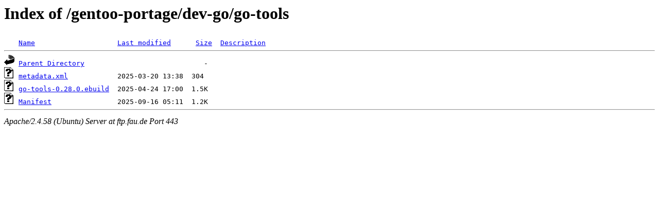

--- FILE ---
content_type: text/html;charset=UTF-8
request_url: https://ftp.fau.de/gentoo-portage/dev-go/go-tools/?C=N;O=D
body_size: 481
content:
<!DOCTYPE HTML PUBLIC "-//W3C//DTD HTML 3.2 Final//EN">
<html>
 <head>
  <title>Index of /gentoo-portage/dev-go/go-tools</title>
 </head>
 <body>
<h1>Index of /gentoo-portage/dev-go/go-tools</h1>
<pre><img src="/icons/blank.gif" alt="Icon "> <a href="?C=N;O=A">Name</a>                    <a href="?C=M;O=A">Last modified</a>      <a href="?C=S;O=A">Size</a>  <a href="?C=D;O=A">Description</a><hr><img src="/icons/back.gif" alt="[PARENTDIR]"> <a href="/gentoo-portage/dev-go/">Parent Directory</a>                             -   
<img src="/icons/unknown.gif" alt="[   ]"> <a href="metadata.xml">metadata.xml</a>            2025-03-20 13:38  304   
<img src="/icons/unknown.gif" alt="[   ]"> <a href="go-tools-0.28.0.ebuild">go-tools-0.28.0.ebuild</a>  2025-04-24 17:00  1.5K  
<img src="/icons/unknown.gif" alt="[   ]"> <a href="Manifest">Manifest</a>                2025-09-16 05:11  1.2K  
<hr></pre>
<address>Apache/2.4.58 (Ubuntu) Server at ftp.fau.de Port 443</address>
</body></html>
